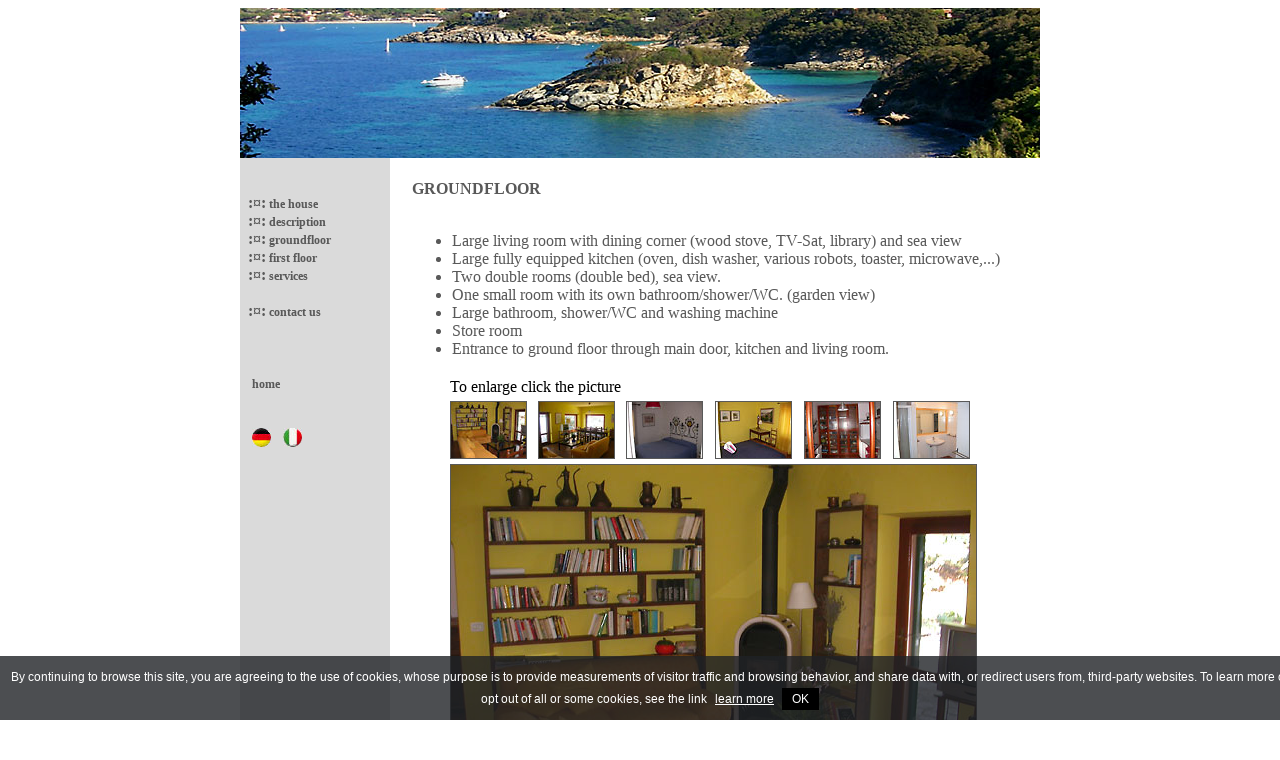

--- FILE ---
content_type: text/html
request_url: https://casarosa.isoladelba.it/ing/primopiano/terra.html
body_size: 1916
content:
<!DOCTYPE HTML PUBLIC "-//W3C//DTD HTML 4.01 Transitional//EN">

<html>
<head>
	<title>Casa Rosa di Redinoce - Elba Island - Marciana - Redinoce</title>
	
	<META NAME="description" CONTENT="In Redinoce surrounded by the sky, sea and mediterranean vegetation the holiday house Casa Rosa di Redinoce offers an enchanting and relaxing vacation directly on the sea">


<META NAME="keywords" CONTENT="Casa Rosa di Redinoce on the island of elba white beaches sea mediterranean vegetation vacation relax house with garden terrace comfort on the sea">

<META NAME="robots" CONTENT="all">
	
	
<link rel="STYLESHEET" type="text/css" href="../4stelle.css">
</head>

<body>


<table align="center" cellspacing="0" cellpadding="0" border="0" width="800">
<tr>
	<td>
	<img src="../../images/topcasa.jpg" width="800" height="150" alt="" border="0">
	
	<table align="center" cellspacing="0" cellpadding="0" border="0">
<tr>
	<td width="150" valign="top" height="300" bgcolor="#DADADA">
	<br><br>
	&nbsp;<b> :&curren;:<a href="../casa/casa.html" onfocus="this.blur()"> the house </b></a><br>
	&nbsp;<b> :&curren;:<a href="../descrip/descrip.html" onfocus="this.blur()"> description </b></a><br>
	&nbsp;<b> :&curren;:<a href="terra.html" onfocus="this.blur()"> groundfloor </b></a><br>
	&nbsp;<b> :&curren;:<a href="../secondopiano/piano1.html" onfocus="this.blur()"> first floor </b></a><br>
	&nbsp;<b> :&curren;:<a href="../attrezz/attrezz.html" onfocus="this.blur()"> services </b></a><br>
	
	
	<br>
	&nbsp;<b> :&curren;:<A HREF="mailto:redinoce@elbalink.it" onfocus="this.blur()"> contact us </b></a><br>
	
	
	<br><br><br>
	&nbsp;&nbsp;&nbsp;<a href="../../index.html" onfocus="this.blur()"><b>home</b></a>
	<br><br><br>
	&nbsp;&nbsp;&nbsp;<a href="../../ted/casa/casa.html" onfocus="this.blur()"><img src="../../images/ted.jpg" width="19" height="19" alt="" border="0"></a>
	
   &nbsp;&nbsp;<a href="../../ita/casa/casa.html" onfocus="this.blur()"><img src="../../images/ita.jpg" width="19" height="19" alt="" border="0"></a>
	
	
	</td>
	
	
	<td width="650" valign="top" bgcolor="white">
	
	
	
	<table align="left" cellspacing="2" cellpadding="20" border="0">
<tr>
	<td valign="top">
	
	<b>GROUNDFLOOR</b>
	<br><br>

	<ul>
<li>
Large living room with dining corner (wood stove, TV-Sat, library) and sea view 

</li>
  
<li>
Large fully equipped kitchen (oven, dish washer, various robots, toaster, microwave,...) 

 
</li>

<li>
Two double rooms (double bed), sea view. 
</li>

<li>
One small room with its own bathroom/shower/WC. (garden view) 

</li>

<li>
Large bathroom, shower/WC and washing machine 


</li>

<li>
Store room
 
 
</li>

<li>
Entrance to ground floor through main door, kitchen and living room. 


</li>
</ul>




<script language="JavaScript">
<!-- Hide from old browsers
	images = new Array
	images[1] = "../../images/terra1g.jpg" 
	images[2] = "../../images/terra2g.jpg"
	images[3] = "../../images/terra3g.jpg"
	images[4] = "../../images/terra4g.jpg"
	images[5] = "../../images/terra5g.jpg"
	images[6] = "../../images/terra6g.jpg"
	
	

function showimg(image){
		document.image1.src = images[image]
}
// -- End Hiding Here -->
</script>
	
	
	
	
<table cellspacing="3" cellpadding="1" align="center">
<tr>
	<td colspan="6"  align="center"><div class="testopicco">To enlarge click the picture</div></td>
</tr>
<tr>
	<td><a href='#' onClick="showimg(1); return false;"><img src="../../images/terra1p.jpg" width="75" height="56" alt="" border="1"></a></td>
	<td><a href='#' onClick="showimg(2); return false;"><img src="../../images/terra2p.jpg" width="75" height="56" alt="" border="1"></a></td>
	<td><a href='#' onClick="showimg(3); return false;"><img src="../../images/terra3p.jpg" width="75" height="56" alt="" border="1"></a></td>
	<td><a href='#' onClick="showimg(4); return false;"><img src="../../images/terra4p.jpg" width="75" height="56" alt="" border="1"></a></td>
	<td><a href='#' onClick="showimg(5); return false;"><img src="../../images/terra5p.jpg" width="75" height="56" alt="" border="1"></a></td>
	<td><a href='#' onClick="showimg(6); return false;"><img src="../../images/terra6p.jpg" width="75" height="56" alt="" border="1"></a></td>
</tr>

<tr>
	<td colspan="6"><img src="../../images/terra1g.jpg" name="image1" width="525" height="394" alt="" border="1"></td>
</tr>
</table>



<br><br>
<div align="center"><hr width="600"></div>
	
	<div align="right">Casa Rosa di Redinoce - Marciana Marina <br>
	Loc. Redinoce - Elba Island<br>
	Mail:<A HREF="mailto:redinoce@elbalink.it">redinoce@elbalink.it</A><br><br><a href="https://www.casarosa.isoladelba.it/ing/casa/cookies.html">Cookie Policy</a> | <a href="https://www.casarosa.isoladelba.it/privact-en.pdf" target="_blank">Privacy Policy</a></div>
	
	</td>

</td>
</tr>
</table>

</td>
	
	
	
	
</tr>
</table>

	
	

	
	</td>
</tr>
</table>

<!-- INFORMATIVA ESTESA COOKIES -->
	<script src="../../cookiechoices/cookiechoices.js"></script>
	<script>
		document.addEventListener('DOMContentLoaded', function(event) {
		cookieChoices.showCookieConsentBar('By continuing to browse this site, you are agreeing to the use of cookies, whose purpose is to provide measurements of visitor traffic and browsing behavior, and share data with, or redirect users from, third-party websites. To learn more or opt out of all or some cookies, see the link',
            'OK', 'learn more', 'https://www.casarosa.isoladelba.it/ing/casa/cookies.html');
	  });
	</script>
	
<!-- END INFORMATIVA ESTESA COOKIES -->



</body>
</html>




--- FILE ---
content_type: text/css
request_url: https://casarosa.isoladelba.it/ing/4stelle.css
body_size: 335
content:
BODY {
	background: white;
	font-family: verdana;
	color: black;
	
}

.titel {
	font-size: 20px;
	color: 666666; 
	font-style: strong;
	font-weight: bold;
}

.titel2 {
	font-size: 18px;
	color: 666666; 
	font-style: strong;
	font-weight: bold;
}


.titel3 {
	font-size: 14px;
	color: red; 
	font-style: strong;
	font-weight: bold;
}

HR {
	height: 1pt;
	color: gray;
}

.testopicco {
	font: 7pt;
	font-family: Verdana;
	color: black;
	
}

.testo2 {
	font: 12pt;
	font-family: Verdana;
	color: gray;
	font-weight: bold;
}

td {
	font-family: verdana;
	color: 595959;
	
	font: 9pt;
	text-align: justify;
	
}
h5 {
	font-family: verdana;
	color: red;
	font: 10pt;
	font-weight: bold;
}

a:link    {color: 595959; text-decoration: none;  font-size: 9pt; text-align: left;}
   a:active  {text-decoration: none;}
   a:visited {color: 595959; text-decoration: none; font-size: 9pt; text-align: left;}
   a:hover   {color: 6DCFF6; text-decoration: none;}


